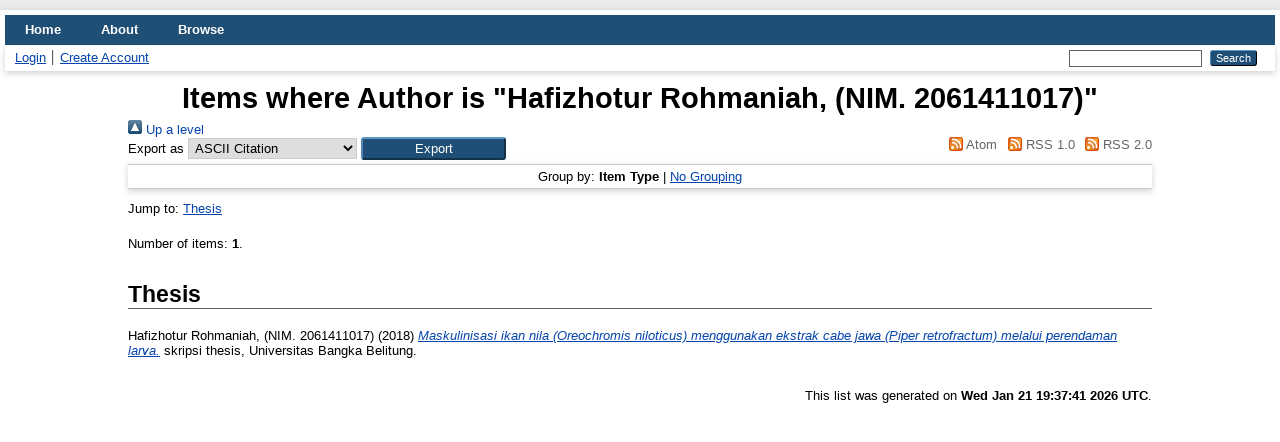

--- FILE ---
content_type: text/html; charset=utf-8
request_url: http://repository.ubb.ac.id/view/creators/Hafizhotur_Rohmaniah=3A=28NIM=2E_2061411017=29=3A=3A.html
body_size: 2599
content:
<!DOCTYPE html>
<html xmlns="http://www.w3.org/1999/xhtml" lang="en">
  <head>
    <meta http-equiv="X-UA-Compatible" content="IE=edge" />
    <title>Items where Author is "Hafizhotur Rohmaniah, (NIM. 2061411017)" - Repository Universitas Bangka Belitung</title>
    <link rel="icon" href="/favicon.ico" type="image/x-icon" />
    <link rel="shortcut icon" href="/favicon.ico" type="image/x-icon" />
    <link href="https://repository.ubb.ac.id/" rel="Top" />
    <link href="https://repository.ubb.ac.id/sword-app/servicedocument" rel="Sword" />
    <link href="https://repository.ubb.ac.id/id/contents" rel="SwordDeposit" />
    <link href="https://repository.ubb.ac.id/cgi/search" type="text/html" rel="Search" />
    <link title="Repository Universitas Bangka Belitung" href="https://repository.ubb.ac.id/cgi/opensearchdescription" type="application/opensearchdescription+xml" rel="Search" />
    <script type="text/javascript">
// <![CDATA[
var eprints_http_root = "https://repository.ubb.ac.id";
var eprints_http_cgiroot = "https://repository.ubb.ac.id/cgi";
var eprints_oai_archive_id = "repository.ubb.ac.id";
var eprints_logged_in = false;
var eprints_logged_in_userid = 0; 
var eprints_logged_in_username = ""; 
var eprints_logged_in_usertype = ""; 
var eprints_lang_id = "en";
// ]]></script>
    <style type="text/css">.ep_logged_in { display: none }</style>
    <link href="/style/auto-3.4.6.css?1749474871" type="text/css" rel="stylesheet" />
    <script type="text/javascript" src="/javascript/auto-3.4.6.js?1749459664">
//padder
</script>
    <!--[if lte IE 6]>
        <link rel="stylesheet" type="text/css" href="/style/ie6.css" />
   <![endif]-->
    <meta content="EPrints 3.4.6" name="Generator" />
    <meta http-equiv="Content-Type" content="text/html; charset=UTF-8" />
    <meta http-equiv="Content-Language" content="en" />
    
  </head>
  <body>
    
    <div id="wrapper">
      <header>
        <div class="ep_tm_header ep_noprint">
          <nav aria-label="Main Navigation">
            <ul role="menubar" class="ep_tm_menu">
              <li role="none">
                <a href="/" title="Go to start page!" role="menuitem">
                  Home
                </a>
              </li>
              <li role="none">
                <a href="/information.html" title="Get some detailed repository information!" role="menuitem">
                  About
                </a>
              </li>
              <li role="none">
                <a href="/view/" title="Browse the items using prepared lists!" role="menuitem" menu="ep_tm_menu_browse" aria-haspopup="true" aria-expanded="false" aria-owns="ep_tm_menu_browse">
                  Browse
                </a>
                <ul role="menu" id="ep_tm_menu_browse" style="display:none;">
                  <li role="none">
                    <a href="/view/subjects/" role="menuitem">
                      Browse by 
                      Subject
                    </a>
                  </li>
                </ul>
              </li>
            </ul>
          </nav>
        
          <div class="ep_tm_searchbar">
            <div>
              <ul id="ep_tm_menu_tools" class="ep_tm_key_tools"><li class="ep_tm_key_tools_item"><a href="/cgi/users/home" class="ep_tm_key_tools_item_link">Login</a></li><li class="ep_tm_key_tools_item"><a href="/cgi/register" class="ep_tm_key_tools_item_link">Create Account</a></li></ul>
            </div>
            <div>
              
              <form method="get" accept-charset="utf-8" action="/cgi/search" role="search" aria-label="Publication simple search">
                <input class="ep_tm_searchbarbox" size="20" type="text" name="q" aria-labelledby="searchbutton" />
                <input class="ep_tm_searchbarbutton" value="Search" type="submit" name="_action_search" id="searchbutton" />
                <input type="hidden" name="_action_search" value="Search" />
                <input type="hidden" name="_order" value="bytitle" />
                <input type="hidden" name="basic_srchtype" value="ALL" />
                <input type="hidden" name="_satisfyall" value="ALL" />
              </form>
            </div>
          </div>
        </div>
      </header>

      <div id="main_content">
        <div class="ep_tm_page_content">
          <h1 id="page-title" class="ep_tm_pagetitle">
            Items where Author is "<span class="person_name">Hafizhotur Rohmaniah, (NIM. 2061411017)</span>"
          </h1>
          <div class="no_link_decor"><a href="./" alt="[up]"><img alt="[up]" src="/style/images/multi_up.png"> Up a level</img></a></div><form action="/cgi/exportview" accept-charset="utf-8" method="get">
<div>
  <div class="ep_export_bar">
    <div><label for="export-format">Export as</label> <select id="export-format" name="format"><option value="Text">ASCII Citation</option><option value="BibTeX">BibTeX</option><option value="DC">Dublin Core</option><option value="XML">EP3 XML</option><option value="EndNote">EndNote</option><option value="HTML">HTML Citation</option><option value="JSON">JSON</option><option value="METS">METS</option><option value="CSV">Multiline CSV</option><option value="Ids">Object IDs</option><option value="ContextObject">OpenURL ContextObject</option><option value="RDFNT">RDF+N-Triples</option><option value="RDFN3">RDF+N3</option><option value="RDFXML">RDF+XML</option><option value="Refer">Refer</option><option value="RIS">Reference Manager</option></select><input role="button" type="submit" value="Export" class="ep_form_action_button" name="_action_export_redir" /><input id="view" type="hidden" value="creators" name="view" /><input id="values" type="hidden" value="Hafizhotur_Rohmaniah=3A=28NIM=2E_2061411017=29=3A=3A" name="values" /></div>
    <div> <span class="ep_search_feed"><a href="/cgi/exportview/creators/Hafizhotur_Rohmaniah=3A=28NIM=2E_2061411017=29=3A=3A/Atom/Hafizhotur_Rohmaniah=3A=28NIM=2E_2061411017=29=3A=3A.xml"><img border="0" alt="[Atom feed]" src="/style/images/feed-icon-14x14.png" /> Atom</a></span> <span class="ep_search_feed"><a href="/cgi/exportview/creators/Hafizhotur_Rohmaniah=3A=28NIM=2E_2061411017=29=3A=3A/RSS/Hafizhotur_Rohmaniah=3A=28NIM=2E_2061411017=29=3A=3A.rss"><img border="0" alt="[RSS feed]" src="/style/images/feed-icon-14x14.png" /> RSS 1.0</a></span> <span class="ep_search_feed"><a href="/cgi/exportview/creators/Hafizhotur_Rohmaniah=3A=28NIM=2E_2061411017=29=3A=3A/RSS2/Hafizhotur_Rohmaniah=3A=28NIM=2E_2061411017=29=3A=3A.xml"><img border="0" alt="[RSS2 feed]" src="/style/images/feed-icon-14x14.png" /> RSS 2.0</a></span></div>
  </div>
  <div>
    <span>
      
    </span>
  </div>
</div>

</form><div class="ep_view_page ep_view_page_view_creators"><div class="ep_view_group_by">Group by: <span class="ep_view_group_by_current">Item Type</span> | <a href="Hafizhotur_Rohmaniah=3A=28NIM=2E_2061411017=29=3A=3A.default.html">No Grouping</a></div><div class="ep_view_jump ep_view_creators_type_jump"><div class="ep_view_jump_to">Jump to: <a href="#group_thesis">Thesis</a></div></div><div class="ep_view_blurb">Number of items: <strong>1</strong>.</div><a name="group_thesis"></a><h2>Thesis</h2><p>


    <span class="person_name">Hafizhotur Rohmaniah, (NIM. 2061411017)</span>
  

(2018)

<a href="https://repository.ubb.ac.id/id/eprint/2363/"><em>Maskulinisasi ikan nila (Oreochromis niloticus) menggunakan ekstrak cabe jawa (Piper retrofractum) melalui perendaman larva.</em></a>


    skripsi thesis, Universitas Bangka Belitung.
  



</p><div class="ep_view_timestamp">This list was generated on <strong>Wed Jan 21 19:37:41 2026 UTC</strong>.</div></div>
        </div>
      </div>

      <footer>
        <div class="ep_tm_footer ep_noprint">
          <span>Repository Universitas Bangka Belitung is powered by <em><a href="http://eprints.org/software/">EPrints 3.4</a></em> which is developed by the <a href="https://www.ecs.soton.ac.uk/">School of Electronics and Computer Science</a> at the University of Southampton. <a href="/eprints/">About EPrints</a> | <a href="/accessibility/">Accessibility</a></span>
          <div class="ep_tm_eprints_logo">
            <a rel="external" href="https://eprints.org/software/">
              <img alt="EPrints Logo" src="/images/eprintslogo.png" /><img alt="EPrints Flavour Logo" src="/images/flavour.png" style="width: 28px" />
            </a>
          </div>
        </div>
      </footer>
    </div> <!-- wrapper -->
  </body>
</html>